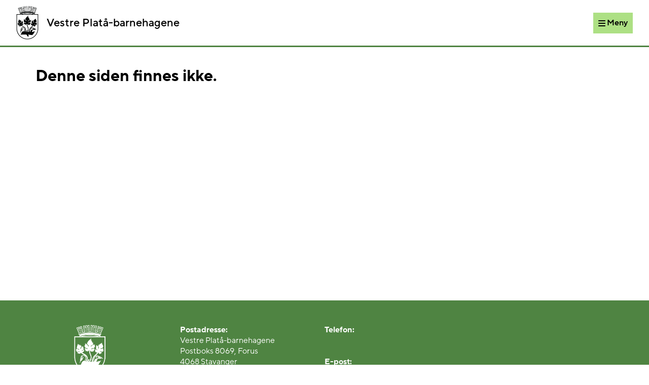

--- FILE ---
content_type: text/html; charset=utf-8
request_url: https://www.minbarnehage.no/vestreplataa/Underside/17181
body_size: 14224
content:


<!DOCTYPE html>

<html lang="nb">
<head><title>
	Kontakt oss - Vestre Plat&#229;-barnehagene
</title><meta name="viewport" content="width=device-width, initial-scale=1.0" /><link rel="preload" as="font" href="/ResourcesStv/fonts/TT-Norms-Pro-Var-Roman.woff2" type="font/woff2" crossorigin="anonymous" /><link rel="preload" as="font" href="/ResourcesStv/fonts/TT-Norms-Pro-Var-Italic.woff2" type="font/woff2" crossorigin="anonymous" /><link rel="stylesheet" href="/ResourcesStv/Styles/Default.css?guid=20251004" /><link rel="shortcut icon" href="/ResourcesStv/Gfx/fav-icons/sk-icon.png" /><link rel="apple-touch-icon" sizes="57x57" href="/ResourcesStv/Gfx/fav-icons/apple-icon-57x57.png" /><link rel="apple-touch-icon" sizes="60x60" href="/ResourcesStv/Gfx/fav-icons/apple-icon-60x60.png" /><link rel="apple-touch-icon" sizes="72x72" href="/ResourcesStv/Gfx/fav-icons/apple-icon-72x72.png" /><link rel="apple-touch-icon" sizes="76x76" href="/ResourcesStv/Gfx/fav-icons/apple-icon-76x76.png" /><link rel="apple-touch-icon" sizes="114x114" href="/ResourcesStv/Gfx/fav-icons/apple-icon-114x114.png" /><link rel="apple-touch-icon" sizes="120x120" href="/ResourcesStv/Gfx/fav-icons/apple-icon-120x120.png" /><link rel="apple-touch-icon" sizes="144x144" href="/ResourcesStv/Gfx/fav-icons/apple-icon-144x144.png" /><link rel="apple-touch-icon" sizes="152x152" href="/ResourcesStv/Gfx/fav-icons/apple-icon-152x152.png" /><link rel="apple-touch-icon" sizes="180x180" href="/ResourcesStv/Gfx/fav-icons/apple-icon-180x180.png" /><link rel="icon" type="image/png" sizes="192x192" href="/ResourcesStv/Gfx/fav-icons/android-icon-192x192.png" /><link rel="icon" type="image/png" sizes="32x32" href="/ResourcesStv/Gfx/fav-icons/favicon-32x32.png" /><link rel="icon" type="image/png" sizes="96x96" href="/ResourcesStv/Gfx/fav-icons/favicon-96x96.png" /><link rel="icon" type="image/png" sizes="16x16" href="/ResourcesStv/Gfx/fav-icons/favicon-16x16.png" /><meta name="msapplication-TileColor" content="#0069B3" /><meta name="msapplication-TileImage" content="/ResourcesStv/Gfx/fav-icons/ms-icon-144x144.png" /><meta name="theme-color" content="#0069B3" />

    
    <script src="https://maps.googleapis.com/maps/api/js?key=AIzaSyCMsQA7pFU05BQIM4zu7_Qw8m2vCPiRaO4"></script>


    
<meta property="og:title" content="Kontakt oss" /><link href="../../ResourcesStv/Styles/Default_Site1.css?guid=20240127" rel="stylesheet" type="text/css" /></head>
<body>
    <form method="post" action="/vestreplataa/Underside/17181" id="form1">
<div class="aspNetHidden">
<input type="hidden" name="__VIEWSTATE" id="__VIEWSTATE" value="[base64]/m+op/LENlvZMr99nvyWfd0ShMlrHaSVlhaJSrRM+7yVAKoJ+fXodRrY10ZQ39OT9ChLnJo2r0Mlk+Mx9CNtHXh6hpIX1LJr9fArRzOpZ6HAJlAeL8mL1aoIC260WVE0VPOsD8k3J4ElnDHzqmu/xpnWdakTLqShVwTt922n/mnPM0Pw5VGWChsZbJwZormX7N9jnPKNXAiPoxdKfrrf2atAHnnLuxXKaPx9bfw2nSsfOp5Yozy39SYPtAdZk0GUT13xmzqJdmePSUd1Pq9SagN+MHbd/K5QThQpXdDlrbkoS/lwJu5iAPB6DjbauJ8LsB/ybzJVU1w1szV64Q/yval9R04J72hRZpQPds+wWNrSKLJ13wB35kOiPx/c+024hW4QIPgEfU0PP2UqRKVzxlOS5Tf2fXX5Db56PXvCb8ETSfuQhzSjLLuiG6ueEGuKrqbLSGoKkMKAE8Q1rTrq07N8TNSMg9JpSLjLNj9lzaR5j6GIhvgtmvN9pwqIHjUM76Rb+/taGgHRdxXWraHPegYiVK5So5ABGtQy2t+cb+S7mUH3iR4S3uhhyqDJ/QYuB9eRb0w6zKNzfqx71vOLMUGodBQdrSyNav4eCNR5wTkLk97xnsWQ2olKjdR8MFtWkE+TMOjSviBc8FwE6BUdlQ+H/kOizGAKCy5Inv1695xrhQDAT/[base64]/jI9bohQG2Ut/rrBPug6aUUQ0YHCLVkBiDphnlgmLOnfKdHQZUAnnQmgXIrG8drpQqx2/RwgwO2nKZcYjkqI8ijv/PbTe8U3Bmk2Vab94nLHATuct0UsRbM/e8QRHIrWbr+I14ovDJrBUHvVn8goBysrc2zo7zZAUewosltoJ0axbVi2/2Lu4BsGdF8c++fy4uIrbqMQKTO1JBSdNy952chntXR/GiC4ljxh8Rl0C4jCuh5czXsUnjpmoEyzs09bmFwJ6EZhWwVSXWy5SQcEnnCxYx6cTiGV7sZ7vmB+2sa8Q0VzNvmZ9ceYCc9j9zA0qn62WJdGOLCsJ14Usk7aUJu9kd7DQJl+qguDnrvojjt9Ub8CtiSe+HMqjj4EAvuxBogA/wA/TaqjC95yDqHqK0s72BdrL7a39YtqukDtpu5CMK+xQC0A9UULexUNVO6wUyqxWfo/seBMr2DzKkZG1WMMJ32QI88Zno6oCenjnv5WgM6jM1T1KTzUuDmNJQGOqYq3j32wSz9eoqMk4+EN4=" />
</div>

<div class="aspNetHidden">

	<input type="hidden" name="__VIEWSTATEGENERATOR" id="__VIEWSTATEGENERATOR" value="C3124E07" />
</div>
        <div>

            <header>

                <div class="navbar">
                    <div class="navbar__badge">
                        <a href='/vestreplataa'>
                            <img alt="" src="/ResourcesStv/Gfx/logo-header.png">
                             Vestre Platå-barnehagene</a>
                    </div>
                    <div class="navbar__menu">

                        <div class="navbar__menu__links sm-hidden">
                            &nbsp;
                        </div>
                        <div class="navbar__menu__hamburger" id="btnOpenNavbarMenu">
                            <a href="javascript:;" aria-label="Meny">
                                <svg class="icon" xmlns="http://www.w3.org/2000/svg" viewBox="0 0 448 512">
                                    <path d="M0 96C0 78.33 14.33 64 32 64H416C433.7 64 448 78.33 448 96C448 113.7 433.7 128 416 128H32C14.33 128 0 113.7 0 96zM0 256C0 238.3 14.33 224 32 224H416C433.7 224 448 238.3 448 256C448 273.7 433.7 288 416 288H32C14.33 288 0 273.7 0 256zM416 448H32C14.33 448 0 433.7 0 416C0 398.3 14.33 384 32 384H416C433.7 384 448 398.3 448 416C448 433.7 433.7 448 416 448z"></path>
                                </svg>
                                <span class="sm-hidden">Meny</span>
                            </a>
                        </div>
                    </div>

                    <div class="navbar__popup hidden" id="navbarMenuOverlay">
                        <div class="container">

                            <div class="navbar__popup__toolbar">
                                <div class="navbar__menu__links">
                                    <a class="lg-hidden" href='/vestreplataa/nyhetsbrev'>Nyhetsbrev</a>
                                </div>
                                <div class="navbar__menu__hamburger" id="btnCloseNavbarMenu">
                                    <a href="javascript:;">
                                        <span class="sm-hidden">Lukk</span>
                                        <svg class="icon" xmlns="http://www.w3.org/2000/svg" viewBox="0 0 512 512">
                                            <path d="M437.5,386.6L306.9,256l130.6-130.6c14.1-14.1,14.1-36.8,0-50.9c-14.1-14.1-36.8-14.1-50.9,0L256,205.1L125.4,74.5  c-14.1-14.1-36.8-14.1-50.9,0c-14.1,14.1-14.1,36.8,0,50.9L205.1,256L74.5,386.6c-14.1,14.1-14.1,36.8,0,50.9  c14.1,14.1,36.8,14.1,50.9,0L256,306.9l130.6,130.6c14.1,14.1,36.8,14.1,50.9,0C451.5,423.4,451.5,400.6,437.5,386.6z"></path>
                                        </svg>
                                    </a>
                                </div>
                            </div>


                            <div class="menu__wrapper">


                                    

                                        <a href="javascript:showSubmenu(23296)" class="menu__category-item">Barnehagene</a>
                                        <div class="menu__items" data-submenuid='23296'>
                                            
                                                    <a href='/vestreplataa/seksjon/23297' class="menu__item">Bjergsted barnehage</a>
                                                
                                                    <a href='/vestreplataa/seksjon/23298' class="menu__item">Hertervigtunet barnehage</a>
                                                
                                                    <a href='/vestreplataa/seksjon/23299' class="menu__item">Kampen barnehage</a>
                                                
                                                    <a href='/vestreplataa/seksjon/23300' class="menu__item">Solvang barnehage</a>
                                                
                                                    <a href='/vestreplataa/seksjon/23301' class="menu__item">Veden åpen barnehage</a>
                                                
                                        </div>
                                    

                                   

                                    
                                            <a href='/vestreplataa/underside/21186' class="menu__category-item--plain">Bjergsted barnehage - kontaktinformasjon</a>
                                        
                                            <a href='/vestreplataa/underside/21187' class="menu__category-item--plain">Hertervigtunet barnehage - kontaktinformasjon</a>
                                        
                                            <a href='/vestreplataa/underside/21188' class="menu__category-item--plain">Kampen barnehage - kontaktinformasjon</a>
                                        
                                            <a href='/vestreplataa/underside/21189' class="menu__category-item--plain">Solvang barnehage - kontaktinformasjon</a>
                                        
                                            <a href='/vestreplataa/underside/21190' class="menu__category-item--plain">Veden åpen barnehage - kontaktinformasjon</a>
                                        
                                            <a href='/vestreplataa/underside/21184' class="menu__category-item--plain">Informasjon om Vestre Platå-barnehagene</a>
                                        
                                            <a href='/vestreplataa/underside/21185' class="menu__category-item--plain">Våre planer</a>
                                        

                                    



                            </div>
                        </div>
                    </div>
                </div>
            </header>


            <script>
                function showSubmenu(id) {

                    const submenu = document.querySelector('[data-submenuid="' + id + '"]')

                    document.querySelectorAll('.menu__items').forEach(function (el) {
                        el.style.display = 'none';
                    });

                    submenu.style.display = "initial";
                }

                let navbarMenuOverlay = document.getElementById('navbarMenuOverlay');

                document.getElementById('btnOpenNavbarMenu').addEventListener('click', function () {
                    navbarMenuOverlay.classList.remove("hidden");
                });

                document.getElementById('btnCloseNavbarMenu').addEventListener('click', function () {
                    navbarMenuOverlay.classList.add("hidden");
                });
            </script>


            <div class="main-content">
                


    <div id="ContentPlaceHolder1_panSubpage">
	


        

        <br />


        


        



    
</div>



    <div id="ContentPlaceHolder1_panNotFound">
	
        <div class="container">
            <h1>
                Denne siden finnes ikke.</h1>
        </div>
    
</div>

    




            </div>


            <footer>
                <div class="container">
                    <div class="footer__logo">
                        <img src="/ResourcesStv/Gfx/logo-footer.png" />
                    </div>
                    <div class="footer__info">
                        
                        <div>
                            <strong>Postadresse:</strong><br />
                            Vestre Platå-barnehagene<br />
                            
                            Postboks 8069, Forus<br />
                            4068 Stavanger
                        </div>
                        <div>
                            <strong>
                                Telefon:</strong><br />
                            <a id="hlPhoneNumber" href="tel:"></a>
                            <br />
                            <br />
                            <strong>E-post:</strong><br />
                            <a id="hlEmail" href="mailto:">Send oss e-post</a>
                        </div>
                        <div class="footer__info__disclaimer">
                            <a href="https://www.stavanger.kommune.no/barnehage-og-skole/skole/ikt-i-stavangerskolen/" target="_blank">IKT i stavangerskolen</a><br />
                            <a href="https://www.nyweb.no/personvern/" target="_blank">Personvern og informasjonskapsler</a><br />
                            <a href='/vestreplataa/nettstedskart'>Nettstedskart</a><br />
                            <a href="https://www.minadmin.no/" target="_blank">MinAdmin.no (for ansatte)</a><br />
                            <a id="hlAccessibilityStatementUrl" href="https://uustatus.no/nb/erklaringer/publisert/7dd7af0b-0798-4837-b0cc-f627e4538857" target="_blank">Tilgjengelighetserklæring</a><br />
                            &copy;  Stavanger kommune | All rights reserved<br />
                            Redaktør:
                            Karin Egebakken
                        </div>
                    </div>
                </div>
            </footer>


        </div>

        <div id="btnNavigateTop" class="navigate-top sm-hidden"><a href="javascript:window.scrollTo({ top: 0, behavior: 'smooth' });">Til toppen</a></div>

    </form>
</body>

<script>

    const btnNavigateTop = document.getElementById('btnNavigateTop');

    window.addEventListener('scroll', function (event) {

        if (window.scrollY >= 30) {
            btnNavigateTop.classList.add('sticky');
        } else {
            btnNavigateTop.classList.remove('sticky');
        }
    });
</script>

</html>


--- FILE ---
content_type: text/css
request_url: https://www.minbarnehage.no/ResourcesStv/Styles/Default_Site1.css?guid=20240127
body_size: 400
content:
:root {
    --color-effect-dark: #ade084;
    --color-effect-light: #ecf9ec;
    --color-heading: black;
    --color-heading-light: black;
    --color-menu-bg: #ade084;
    --color-menu-text: var(--color-heading);
    --color-header-stripe: #4f8442;
    --color-footer-bg: #4f8442;
    --color-tiles-bg: var(--color-effect-dark);
    --color-tiles-text: var(--color-heading);
}

.site-header__background {
    background-image: url('../Gfx/header-background1.png') !important;
}